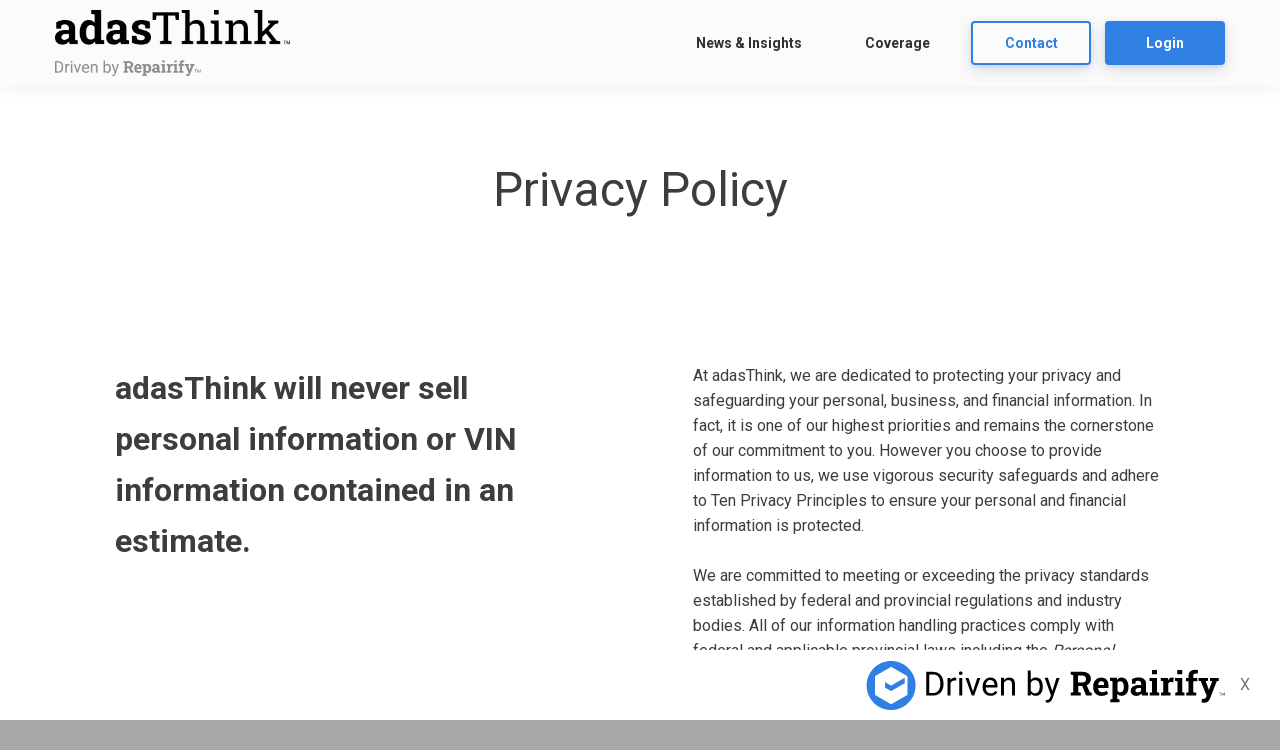

--- FILE ---
content_type: text/html; charset=utf-8
request_url: https://adasthink.com/privacy/
body_size: 11197
content:

<!DOCTYPE html>
<html class="style-blue-3  custom-colors-enabled  custom_fonts comps live_website unicorn-platform-website" lang="en">


<head>
  
  
	<meta charset="utf-8">
	<meta name="viewport" content="width=device-width, initial-scale=1">
	
	
  
    
      <link rel="stylesheet" href="https://static-cdn.unicornplatform.com/2025-12-05.685/css/main.css">
    
  

  
    <script>
      window.isJsDelayed = false;
    </script>
    
      <script src="https://static-cdn.unicornplatform.com/2025-12-05.685/js/main.js" defer></script>
    
  
	
  
    
      <link href="https://fonts.googleapis.com/css?family=Roboto:700|Roboto:400,700&display=swap" rel="stylesheet"/><style>
			.custom_fonts .custom-google-fonts-enabled * {
				font-family: 'Roboto', Helvetica, sans-serif;
			}
			.custom_fonts .custom-google-fonts-enabled h1,
			.custom_fonts .custom-google-fonts-enabled h2,
			.custom_fonts .custom-google-fonts-enabled h3,
			.custom_fonts .custom-google-fonts-enabled h4,
			.custom_fonts .custom-google-fonts-enabled h5,
			.custom_fonts .custom-google-fonts-enabled h6{
				font-family: 'Roboto', Helvetica, serif;
			}
		</style>

    
  

	
		<link rel="icon" type="image/png" href="https://unicorn-images.b-cdn.net/bcbca478-75a6-4050-93c1-19a296e771c8?optimizer=gif" sizes="16x16" />
	
	<meta property="og:type" content="website">

    
        <title>Our Privacy Policy | adasthink</title>
        <meta property="og:title" content="Our Privacy Policy | adasthink" />
        <meta name="twitter:title" content="Our Privacy Policy | adasthink" />
    

    
        <meta name="description" content="adasThink will never sell personal information or VIN information contained in an estimate.">
        <meta property="og:description" content="adasThink will never sell personal information or VIN information contained in an estimate."/>
        <meta name="twitter:description" content="adasThink will never sell personal information or VIN information contained in an estimate." />
    

	

  
  <link href="https://adasthink.com/privacy/" rel="canonical"><meta name="twitter:url" content="https://adasthink.com/privacy/"><meta property="og:url" content="https://adasthink.com/privacy/">
	
	

  
  
    <script>
      window.unicornEnv = "production"
    </script>
  
  
	
	<!-- Global site tag (gtag.js) - Google Analytics -->
<script async src="https://www.googletagmanager.com/gtag/js?id=UA-180598311-1"></script>
<script>
  window.dataLayer = window.dataLayer || [];
  function gtag(){dataLayer.push(arguments);}
  gtag('js', new Date());

  gtag('config', 'UA-180598311-1');
</script>
<!-- Facebook Pixel Code -->
<script>
!function(f,b,e,v,n,t,s)
{if(f.fbq)return;n=f.fbq=function(){n.callMethod?
n.callMethod.apply(n,arguments):n.queue.push(arguments)};
if(!f._fbq)f._fbq=n;n.push=n;n.loaded=!0;n.version='2.0';
n.queue=[];t=b.createElement(e);t.async=!0;
t.src=v;s=b.getElementsByTagName(e)[0];
s.parentNode.insertBefore(t,s)}(window, document,'script',
'https://connect.facebook.net/en_US/fbevents.js');
fbq('init', '200466461703096');
fbq('track', 'PageView');
</script>
<noscript><img height="1" width="1" style="display:none"
src="https://www.facebook.com/tr?id=200466461703096&ev=PageView&noscript=1"
/></noscript>
<!-- End Facebook Pixel Code -->
<!-- Hotjar Tracking Code for www.adasthink.com -->
<script>
    (function(h,o,t,j,a,r){
        h.hj=h.hj||function(){(h.hj.q=h.hj.q||[]).push(arguments)};
        h._hjSettings={hjid:2216554,hjsv:6};
        a=o.getElementsByTagName('head')[0];
        r=o.createElement('script');r.async=1;
        r.src=t+h._hjSettings.hjid+j+h._hjSettings.hjsv;
        a.appendChild(r);
    })(window,document,'https://static.hotjar.com/c/hotjar-','.js?sv=');
</script>
<html>
	<head>
		<style>
			#repairify-banner{
				z-index: 999;
				display: flex;
				position: fixed;
				bottom: 0%;
				width:100%;	
				align-items: center;
				flex-direction: row-reverse;
				background-color: #FFFFFF;
				height: 70px;
			}
			#banner-close-button{
				margin: 0 20px 0 -15px;
				height: 30px;
				width: 30px;
				border-radius: 15px;
				border: none;
				cursor: pointer;
				color: #757574;
				background-color: #FFFFFF;
			}
			#banner-close-button:hover{
				background-color: #bdbdbd;
			}
			#repairify-link{
				display: flex;
				text-align: right;		
				height: 70%;
				max-width: 359px;
				width: 100%;
				margin: 0 20px; 
			}
			#repairify-logo{
				max-height: 49px;
				width: 100%;
				height: auto;
			}
		</style>
	</head>
	<body style="background-color: #A9A9A9;margin:0">
		<div id="repairify-banner">
			<button id="banner-close-button" onclick="closeBanner()">X
				<script>
					function closeBanner(){
						document.getElementById("repairify-banner").remove();
					}
				</script>
			</button>
			<a href="https://repairify.com/" id="repairify-link">
				<img src="https://cdn.shopify.com/s/files/1/0540/5006/2527/files/Driven_by_Repairify_Logo_Colour_Updated.svg?v=1632856932" alt="Driven by Repairify" id="repairify-logo">
			</a>
		</div>
	</body>
</html>
  <!-- Hotjar Tracking Code for www.adasthink.com -->
<script>
    (function(h,o,t,j,a,r){
        h.hj=h.hj||function(){(h.hj.q=h.hj.q||[]).push(arguments)};
        h._hjSettings={hjid:2216554,hjsv:6};
        a=o.getElementsByTagName('head')[0];
        r=o.createElement('script');r.async=1;
        r.src=t+h._hjSettings.hjid+j+h._hjSettings.hjsv;
        a.appendChild(r);
    })(window,document,'https://static.hotjar.com/c/hotjar-','.js?sv=');
</script>

  

  
  
</head>

<body class="custom-google-fonts-enabled comps  " id="9150-25970">

    
	
	







	<nav 
  id="uni-navigation-bar" 
  class="js-nav nav-02  nav-02--sticky  nav-02--sticky--white  "
  
  >
		<div class="container container--large">
			<div class="nav-02__box">
				<div class="nav-02__logo"><a aria-label="Home" class="nav-02__link" href="/" target="_self">
					
            
						<img 
            
              class="nav-02__logo_img" 
              height="66"
              alt="Adasthink logo grayscale positive rgb with descriptor"
              
              
                src="https://unicorn-images.b-cdn.net/5cfc6d57-8e61-4827-ac98-c0d5c98dc7ae?optimizer=gif"
                
                
              
            />
					
					
				</a></div>
				<div class="nav-02__links js-menu">
					<div class="nav-02__list_wrapper  ">
						<ul class="nav-02__list nav-02__list--desktop">
                        
                        
                            


    
        
            
                <li class="nav-02__item">
                    
                        <a
                            class="button   button--black-outline  button--empty "
                                href="/insights" target="_self"><span class="button__text">News & Insights</span>
                            </a>
                    
                </li>
            
        
    
        
            
                <li class="nav-02__item">
                    
                        <a
                            class="button   button--black-outline  button--empty "
                                href="/coverage" target="_self"><span class="button__text">Coverage</span>
                            </a>
                    
                </li>
            
        
    


                        
							<li class="nav-02__item">
								
	
<div class="buttons-set"><ul class="buttons-set__list"><li class="buttons-set__item"><a
				 data-stripe-product-id="" data-stripe-mode="payment" data-successful-payment-url="" data-cancel-payment-url=""

				 class="button button--accent-bg " href="https://adasthink.astech.com" target="_self"    ><span class="button__text">Login</span></a></li><li class="buttons-set__item"><a
				 data-stripe-product-id="" data-stripe-mode="payment" data-successful-payment-url="" data-cancel-payment-url=""

				 class="button button--accent-outline " href="/contact" target="_self"    ><span class="button__text">Contact</span></a></li></ul></div>

							</li>
						</ul>
						<ul class="nav-02__list nav-02__list--mobile">
                            
                            
                                


    
        
            
                <li class="nav-02__item">
                    
                        <a
                            class="button   button--black-outline  button--empty "
                                href="/insights" target="_self"><span class="button__text">News & Insights</span>
                            </a>
                    
                </li>
            
        
    
        
            
                <li class="nav-02__item">
                    
                        <a
                            class="button   button--black-outline  button--empty "
                                href="/coverage" target="_self"><span class="button__text">Coverage</span>
                            </a>
                    
                </li>
            
        
    


                            
							<li class="nav-02__item">
								
	
<div class="buttons-set"><ul class="buttons-set__list"><li class="buttons-set__item"><a
				 data-stripe-product-id="" data-stripe-mode="payment" data-successful-payment-url="" data-cancel-payment-url=""

				 class="button button--accent-bg " href="https://adasthink.astech.com" target="_self"    ><span class="button__text">Login</span></a></li><li class="buttons-set__item"><a
				 data-stripe-product-id="" data-stripe-mode="payment" data-successful-payment-url="" data-cancel-payment-url=""

				 class="button button--accent-outline " href="/contact" target="_self"    ><span class="button__text">Contact</span></a></li></ul></div>

							</li>
						</ul>
					</div>
          
            
              <div class="nav-02__burger">
	<button class="burger burger--black js-open-menu" type="button" title="Open menu">
		<div class="burger__box">
			<div class="burger__inner"></div>
		</div>
	</button>
</div>

            
          
				</div>
			</div>
		</div>
	</nav>
  
  




  
  
  
  
  
  
  
  
	<div 
    class="page-component__bg_image_box    bg-white-color   text-04-parent  is-first-component"
    id="text-04-681261"
    
    
  >
		
		<div 
      class="page-component__bg_overlay_box " 
      style=""
    >
			
		</div>
    
		<div class="page-component__wrapper" style="z-index: 11;padding-top:70px;padding-bottom:70px;">
      
        
	
	<section>
		<div class="text--04">
			<div class="container container--mid">
				
					<div class="content_box ">
						<div class="content-text def-48 title-text text--04__big_text " ><p>Privacy Policy</p>
</div>
					</div>
				
				<div class="bottom_cta">
					
	


				</div>
			</div>
		</div>
	</section>


      
		</div>
	</div>
  
  

  
  
  
  
  
  
  
  
	<div 
    class="page-component__bg_image_box    bg-white-color   text-03-parent  is-not-first-component"
    id="text-03-576541"
    
    
  >
		
		<div 
      class="page-component__bg_overlay_box " 
      style=""
    >
			
		</div>
    
		<div class="page-component__wrapper" style="z-index: 10;padding-top:70px;padding-bottom:70px;">
      
        
	
	

	<section>
		<div class="text--03">
			<div class="container">
				<div class="text--03__wrapper">
					<div class="text--03__left">
						
							<div class="title-text text--03__big_text content_box "><p><strong>adasThink will never sell personal information or VIN information contained in an estimate.</strong>&nbsp;</p>
</div>
						
					</div>
					<div class="text--03__right">
						
							<div class="content_box ">
								<div class="content-text "><p><span style="color: rgba(0,0,0,0.67);background-color: rgb(255,255,255);font-family: Roboto, sans-serif;">At adasThink, we are dedicated to protecting your privacy and safeguarding your personal, business, and financial information. In fact, it is one of our highest priorities and remains the cornerstone of our commitment to you. However you choose to provide information to us, we use vigorous security safeguards and adhere to Ten Privacy Principles to ensure your personal and financial information is protected.</span><br><br><span style="color: rgba(0,0,0,0.67);background-color: rgb(255,255,255);font-family: Roboto, sans-serif;">We are committed to meeting or exceeding the privacy standards established by federal and provincial regulations and industry bodies. All of our information handling practices comply with federal and applicable provincial laws including the</span> <span style="color: rgba(0,0,0,0.67);background-color: rgb(255,255,255);font-family: Roboto, sans-serif;"><em>Personal Information Protection and Electronic Documents Act</em></span> <span style="color: rgba(0,0,0,0.67);background-color: rgb(255,255,255);font-family: Roboto, sans-serif;">(“<strong>PIPEDA</strong>”).</span><br><br><span style="color: rgba(0,0,0,0.67);background-color: rgb(255,255,255);font-family: Roboto, sans-serif;"><strong>Our Ten Privacy Principles</strong></span><br><br><span style="color: rgba(0,0,0,0.67);background-color: rgb(255,255,255);font-family: Roboto, sans-serif;">adasThink is committed to maintaining the accuracy, confidentiality, and security of your personal and financial information. As part of this commitment, we have established Ten Privacy Principles to govern our actions as they relate to the use of client information. We invite you to review our principles, which have been built upon the values set by the Canadian Standards Association’s Model Code for the Protection of Personal Information and PIPEDA.</span><br><br><span style="color: rgba(0,0,0,0.67);background-color: rgb(255,255,255);font-family: Roboto, sans-serif;"><strong>Principle 1: Accountability:</strong></span> <span style="color: rgba(0,0,0,0.67);background-color: rgb(255,255,255);font-family: Roboto, sans-serif;">We are responsible for maintaining ad protecting client information under our control. In fulfilling this mandate, we designate an individual or individuals who is/are accountable for our compliance with this Privacy Policy.</span><br><br><span style="color: rgba(0,0,0,0.67);background-color: rgb(255,255,255);font-family: Roboto, sans-serif;"><strong>Principle 2: Identifying Purposes:</strong></span> <span style="color: rgba(0,0,0,0.67);background-color: rgb(255,255,255);font-family: Roboto, sans-serif;">The purposes for which client information is collected shall be identified before or at the time the information is collected.</span><br><br><span style="color: rgba(0,0,0,0.67);background-color: rgb(255,255,255);font-family: Roboto, sans-serif;"><strong>Principle 3: Consent:</strong></span> <span style="color: rgba(0,0,0,0.67);background-color: rgb(255,255,255);font-family: Roboto, sans-serif;">The knowledge and consent of the client is required for the collection, use or disclosure of client information except where required or permitted by law.</span><br><br><span style="color: rgba(0,0,0,0.67);background-color: rgb(255,255,255);font-family: Roboto, sans-serif;"><strong>Principle 4: Limiting Collection:</strong></span> <span style="color: rgba(0,0,0,0.67);background-color: rgb(255,255,255);font-family: Roboto, sans-serif;">The client information collected must be limited to those details necessary for the purposes identified by adasThink. Information must be collected by fair and lawful means.</span><br><br><span style="color: rgba(0,0,0,0.67);background-color: rgb(255,255,255);font-family: Roboto, sans-serif;"><strong>Principle 5: Limiting Use, Disclosure and Retention:</strong></span> <span style="color: rgba(0,0,0,0.67);background-color: rgb(255,255,255);font-family: Roboto, sans-serif;">Client information may only be used or disclosed for the purpose for which it was collected unless the client has otherwise consented, or when it is required or permitted by law. Client information may only be retained for the period of time required to fulfill the purpose for which it was collected.</span><br><br><span style="color: rgba(0,0,0,0.67);background-color: rgb(255,255,255);font-family: Roboto, sans-serif;"><strong>Principle 6: Accuracy:</strong></span> <span style="color: rgba(0,0,0,0.67);background-color: rgb(255,255,255);font-family: Roboto, sans-serif;">Client information must be maintained in as accurate, complete and up-to-date form as is necessary to fulfill the purposes for which it is to be used.</span><br><br><span style="color: rgba(0,0,0,0.67);background-color: rgb(255,255,255);font-family: Roboto, sans-serif;"><strong>Principle 7:</strong></span> <span style="color: rgba(0,0,0,0.67);background-color: rgb(255,255,255);font-family: Roboto, sans-serif;">Safeguarding Client Information: Client information must be protected by security safeguards that are appropriate to the sensitivity level of the information.</span><br><br><span style="color: rgba(0,0,0,0.67);background-color: rgb(255,255,255);font-family: Roboto, sans-serif;"><strong>Principle 8: Openness:</strong></span> <span style="color: rgba(0,0,0,0.67);background-color: rgb(255,255,255);font-family: Roboto, sans-serif;">We are required to make specific personal information available to clients concerning the policies and practices that apply to the management of their information.</span><br><br><span style="color: rgba(0,0,0,0.67);background-color: rgb(255,255,255);font-family: Roboto, sans-serif;"><strong>Principle 9: Client Access:</strong></span> <span style="color: rgba(0,0,0,0.67);background-color: rgb(255,255,255);font-family: Roboto, sans-serif;">Upon request, clients shall be informed of the existence, use and disclosure of their information, and be given access to it. Clients may verify the accuracy and completeness of their information, and have it amended, if appropriate.</span><br> <br><span style="color: rgba(0,0,0,0.67);background-color: rgb(255,255,255);font-family: Roboto, sans-serif;"><strong>Principle 10: Handling Complaints and Access:</strong></span> <span style="color: rgba(0,0,0,0.67);background-color: rgb(255,255,255);font-family: Roboto, sans-serif;">Clients may direct any questions or inquiries with respect to the privacy principles outlined above or about our privacy practices by contacting the designated person accountable.</span><br><br><span style="color: rgba(0,0,0,0.67);background-color: rgb(255,255,255);font-family: Roboto, sans-serif;"><strong>Types of Information We Collect</strong></span><br><br><span style="color: rgba(0,0,0,0.67);background-color: rgb(255,255,255);font-family: Roboto, sans-serif;"><em>Account Information</em></span><br><br><span style="color: rgba(0,0,0,0.67);background-color: rgb(255,255,255);font-family: Roboto, sans-serif;">We gather your personal information to provide you with services you have requested. Most of the information we collect comes to us directly from you, and only with your express consent. All the information you provide to us is securely maintained and is kept strictly confidential.</span><br><span style="color: rgba(0,0,0,0.67);background-color: rgb(255,255,255);font-family: Roboto, sans-serif;">Having up-to-date and accurate information helps us provide you with the best possible service and to offer the right products and services we believe will be of the most benefit to you.</span><br><br><span style="color: rgba(0,0,0,0.67);background-color: rgb(255,255,255);font-family: Roboto, sans-serif;">In order to use our services, clients are required to create an account on our website. During the account registration, client may be asked to provide the following information:</span><br><br><span style="color: rgba(0,0,0,0.67);background-color: rgb(255,255,255);font-family: Roboto, sans-serif;">• Business Name</span><br><span style="color: rgba(0,0,0,0.67);background-color: rgb(255,255,255);font-family: Roboto, sans-serif;">• Business Address</span><br><span style="color: rgba(0,0,0,0.67);background-color: rgb(255,255,255);font-family: Roboto, sans-serif;">• Business Telephone Number</span><br><span style="color: rgba(0,0,0,0.67);background-color: rgb(255,255,255);font-family: Roboto, sans-serif;">• Business E-mail Address</span><br><span style="color: rgba(0,0,0,0.67);background-color: rgb(255,255,255);font-family: Roboto, sans-serif;">• Name(s) of Owner(s), Officer(s), Director(s), and Employee(s)</span><br><span style="color: rgba(0,0,0,0.67);background-color: rgb(255,255,255);font-family: Roboto, sans-serif;">• Industry Type</span><br><br><span style="color: rgba(0,0,0,0.67);background-color: rgb(255,255,255);font-family: Roboto, sans-serif;">The choice to provide us with personal and financial information is always yours. However, your decision to withhold particular details may limit our ability to offer you services we are able to provide.</span><br><br><span style="color: rgba(0,0,0,0.67);background-color: rgb(255,255,255);font-family: Roboto, sans-serif;">If we are unable to accommodate your request based on the information that has been provided, we may ask for additional details in order to identify other ways to be of assistance. In some instances, we may also maintain a file containing contact history that is used for client inquiry purposes.</span><br><br><span style="color: rgba(0,0,0,0.67);background-color: rgb(255,255,255);font-family: Roboto, sans-serif;"><em>Anonymous Information</em></span><br><br><span style="color: rgba(0,0,0,0.67);background-color: rgb(255,255,255);font-family: Roboto, sans-serif;">We will routinely collect anonymous information. Anonymous information cannot be associated with or traced back to a specific individual or business entity. This could include, for example, pages you visited, the type of web browser you are using, the level of encryption your browser supports and your Internal Protocol address. The anonymous information collected may be used for research and analytical purposes.</span><br><span style="color: rgba(0,0,0,0.67);background-color: rgb(255,255,255);font-family: Roboto, sans-serif;">To improve our services we offer to you, we may also gather information for analytical purposes by conducting anonymous client surveys.</span><br> <br><span style="color: rgba(0,0,0,0.67);background-color: rgb(255,255,255);font-family: Roboto, sans-serif;"><em>Information Required for Common Activities</em></span><br><br><span style="color: rgba(0,0,0,0.67);background-color: rgb(255,255,255);font-family: Roboto, sans-serif;">Depending on how you choose to interact with our website, you may be required to provide information.</span><br><br><span style="color: rgba(0,0,0,0.67);background-color: rgb(255,255,255);font-family: Roboto, sans-serif;"><em>Using our Services</em></span><br><br><span style="color: rgba(0,0,0,0.67);background-color: rgb(255,255,255);font-family: Roboto, sans-serif;">If you choose to use our services, you will be asked to create an account in which you will provide information such as your business name, business address, business telephone number, business e-mail address, name of owner(s)/employee(s), and industry type.</span><br><br><span style="color: rgba(0,0,0,0.67);background-color: rgb(255,255,255);font-family: Roboto, sans-serif;"><em>Browsing our Web Site</em></span><br><br><span style="color: rgba(0,0,0,0.67);background-color: rgb(255,255,255);font-family: Roboto, sans-serif;">You may browse our web site anonymously and privately, even if you do not wish to interact with our site or use our services. No personal or financial information will be collected from you without your knowledge and consent.</span><br><br><span style="color: rgba(0,0,0,0.67);background-color: rgb(255,255,255);font-family: Roboto, sans-serif;"><strong>How Your Information is Used</strong></span><br><br><span style="color: rgba(0,0,0,0.67);background-color: rgb(255,255,255);font-family: Roboto, sans-serif;">At adasThink, we use three primary types of information:</span><br><br><span style="color: rgba(0,0,0,0.67);background-color: rgb(255,255,255);font-family: Roboto, sans-serif;">• We use personal information to communicate with you and ultimately to provide you with the services you have requested;</span><br><span style="color: rgba(0,0,0,0.67);background-color: rgb(255,255,255);font-family: Roboto, sans-serif;">• We use transactional information to keep track of and report back to you on your dealings with us; and</span><br><span style="color: rgba(0,0,0,0.67);background-color: rgb(255,255,255);font-family: Roboto, sans-serif;">• We use anonymous information to improve our services to you.</span><br><br><span style="color: rgba(0,0,0,0.67);background-color: rgb(255,255,255);font-family: Roboto, sans-serif;"><em>Personal Information</em></span><br><br><span style="color: rgba(0,0,0,0.67);background-color: rgb(255,255,255);font-family: Roboto, sans-serif;">We will use the personal information you have provided us to communicate with you and to safeguard your interest. We will authenticate your identity, send you important notices, and respond to any enquiries you may have. With your express consent, we may also send you information about other products and services in which we believe you may be interested.</span><br><br><span style="color: rgba(0,0,0,0.67);background-color: rgb(255,255,255);font-family: Roboto, sans-serif;">We only use personal information for the purpose that we have disclosed to you, with the following exceptions as permitted under PIPEDA:</span><br><br><span style="color: rgba(0,0,0,0.67);background-color: rgb(255,255,255);font-family: Roboto, sans-serif;">• The organization has reasonable grounds to believe the information could be useful when investigating a contravention of a federal, provincial or foreign law and the information is used for that investigation;</span><br><span style="color: rgba(0,0,0,0.67);background-color: rgb(255,255,255);font-family: Roboto, sans-serif;">• An emergency exists that threatens an individual’s life, health or security;</span><br><span style="color: rgba(0,0,0,0.67);background-color: rgb(255,255,255);font-family: Roboto, sans-serif;">• The information is for statistical study or research;</span><br><span style="color: rgba(0,0,0,0.67);background-color: rgb(255,255,255);font-family: Roboto, sans-serif;">• The information is publicly available;</span><br><span style="color: rgba(0,0,0,0.67);background-color: rgb(255,255,255);font-family: Roboto, sans-serif;">• The use is clearly in the individual’s interest, and express consent is not available in a timely way;</span><br><span style="color: rgba(0,0,0,0.67);background-color: rgb(255,255,255);font-family: Roboto, sans-serif;">• Knowledge and express consent would compromise the availability or accuracy of the information, and</span><br><span style="color: rgba(0,0,0,0.67);background-color: rgb(255,255,255);font-family: Roboto, sans-serif;">• Collection is required to investigate a breach of an agreement.</span><br><br><span style="color: rgba(0,0,0,0.67);background-color: rgb(255,255,255);font-family: Roboto, sans-serif;"><em>Transactional Information</em></span><br><br><span style="color: rgba(0,0,0,0.67);background-color: rgb(255,255,255);font-family: Roboto, sans-serif;">The majority of information we retain about you is in the form of transactional records that reflect your business dealings with us. We are required by law to update and maintain this information on an ongoing basis.</span><br><br><span style="color: rgba(0,0,0,0.67);background-color: rgb(255,255,255);font-family: Roboto, sans-serif;"><em>Anonymous Information</em></span><br><br><span style="color: rgba(0,0,0,0.67);background-color: rgb(255,255,255);font-family: Roboto, sans-serif;">The anonymous information we gather is used primarily for technical, research and analytical purposes. We may use anonymous information collected from surveys to better understand your interests and needs and ultimately, provide better service to you.</span><br><br><span style="color: rgba(0,0,0,0.67);background-color: rgb(255,255,255);font-family: Roboto, sans-serif;"><strong>When Information May be Disclosed to Outside Parties</strong></span><br><br><span style="color: rgba(0,0,0,0.67);background-color: rgb(255,255,255);font-family: Roboto, sans-serif;">We are obliged to keep your personal information confidential except under the following circumstances:</span><br><br><span style="color: rgba(0,0,0,0.67);background-color: rgb(255,255,255);font-family: Roboto, sans-serif;">• When Authorized by You</span><br><span style="color: rgba(0,0,0,0.67);background-color: rgb(255,255,255);font-family: Roboto, sans-serif;">• When Required by Law</span><br><span style="color: rgba(0,0,0,0.67);background-color: rgb(255,255,255);font-family: Roboto, sans-serif;">• When Permitted by Law</span><br><span style="color: rgba(0,0,0,0.67);background-color: rgb(255,255,255);font-family: Roboto, sans-serif;">• When Authorized by You</span><br><br><span style="color: rgba(0,0,0,0.67);background-color: rgb(255,255,255);font-family: Roboto, sans-serif;"><em>Terms of Service</em></span><br><br><span style="color: rgba(0,0,0,0.67);background-color: rgb(255,255,255);font-family: Roboto, sans-serif;">As a client, the Terms of Service outlines the terms and conditions associated with use of our services. In general, it establishes the rights and obligations of both parties as they relate to the provision of that product or service.</span><br><br><span style="color: rgba(0,0,0,0.67);background-color: rgb(255,255,255);font-family: Roboto, sans-serif;">With respect to the matter of privacy, the Terms of Service authorize us to use personal or business information to provide the services you have requested, to share with our businesses, affiliates and subsidiaries, and to offer additional products and services that might benefit you.</span><br><br><span style="color: rgba(0,0,0,0.67);background-color: rgb(255,255,255);font-family: Roboto, sans-serif;">We will never sell your information to vehicle history reporting companies, and will only share data with third parties in aggregated, anonymized form, or in accordance with other sections of the Privacy Policy or Terms of Service.</span><br><br><span style="color: rgba(0,0,0,0.67);background-color: rgb(255,255,255);font-family: Roboto, sans-serif;"><em>When Required by Law</em></span><br><br><span style="color: rgba(0,0,0,0.67);background-color: rgb(255,255,255);font-family: Roboto, sans-serif;">We will respond, as required by law, to any valid requests from Canadian authorities. In some instances, such as a legal proceeding or court order, we may also be required to disclosed information to authorities. Only the information specifically requested is disclosed and we exercise due diligence to ensure this information is requested on legitimate grounds.</span><br><br><span style="color: rgba(0,0,0,0.67);background-color: rgb(255,255,255);font-family: Roboto, sans-serif;"><em>When Permitted by Law</em></span><br><br><span style="color: rgba(0,0,0,0.67);background-color: rgb(255,255,255);font-family: Roboto, sans-serif;">There are some situations where we are legally permitted to disclose your personal information, such as to our lawyers representing us in a legal matter, and in using reasonable and legal methods to collect a delinquent account.</span><br> <br><span style="color: rgba(0,0,0,0.67);background-color: rgb(255,255,255);font-family: Roboto, sans-serif;"><em>With Whom We May Share Your Information</em></span><br><br><span style="color: rgba(0,0,0,0.67);background-color: rgb(255,255,255);font-family: Roboto, sans-serif;">We are governed by strict standards and policies to ensure your information is secure. Client information is strictly confidential. With your consent, we will share information with our businesses, affiliates, subsidiaries, and our employees to provide services to you. As well, we may from time to time contract outside service suppliers for certain tasks, in which we will share your information for market research, information technology, or data processing. Unless you authorize us to release it, or release is required by law, we never sell, lease or trade information about you to other parties.</span><br><br><span style="color: rgba(0,0,0,0.67);background-color: rgb(255,255,255);font-family: Roboto, sans-serif;"><em>adasThink’s Businesses, Affiliates, Subsidiaries, and Employees</em></span><br><br><span style="color: rgba(0,0,0,0.67);background-color: rgb(255,255,255);font-family: Roboto, sans-serif;">Access to private, sensitive and confidential information is restricted to authorized personnel who have a legitimate busines purpose and reason for accessing it. For example, when you call us, or e-mail us, our designated employees will access your information to verify that you are the account holder and assist you in your requests.</span><br><br><span style="color: rgba(0,0,0,0.67);background-color: rgb(255,255,255);font-family: Roboto, sans-serif;">As a condition of their employment, all of our employees are required to abide by the privacy standards we have established. Employees are well informed about the importance of privacy and they are required to sign a confidentiality agreement that prohibits the disclosure of any client information to unauthorized individuals or parties.</span><br><br><span style="color: rgba(0,0,0,0.67);background-color: rgb(255,255,255);font-family: Roboto, sans-serif;"><em>Outside Service Suppliers</em></span><br><br><span style="color: rgba(0,0,0,0.67);background-color: rgb(255,255,255);font-family: Roboto, sans-serif;">We will sometimes contract outside organizations to perform specialized services such as market research, information technology, or data processing. When we contract suppliers, they are only given the necessary information and prohibited from storing, analyzing or using that information for purposes other than to carry out the service for which they have been hired. They are also under a strict contractual obligation to protect the privacy of your information.</span><br><br><span style="color: rgba(0,0,0,0.67);background-color: rgb(255,255,255);font-family: Roboto, sans-serif;"><strong>Retention of Personal Information</strong></span><br><br><span style="color: rgba(0,0,0,0.67);background-color: rgb(255,255,255);font-family: Roboto, sans-serif;">If we use client personal information to make a decision that directly affects the client, we will retain that personal information for at least one year so that the client, customer, member has a reasonable opportunity to request access to it.</span><br><span style="color: rgba(0,0,0,0.67);background-color: rgb(255,255,255);font-family: Roboto, sans-serif;">We will retain client personal information only as long as necessary to fulfill the identified purposes or a legal or business purpose.</span><br><br><span style="color: rgba(0,0,0,0.67);background-color: rgb(255,255,255);font-family: Roboto, sans-serif;"><strong>Accuracy</strong></span><br><br><span style="color: rgba(0,0,0,0.67);background-color: rgb(255,255,255);font-family: Roboto, sans-serif;">We will make every reasonable effort to ensure that client personal information is accurate and complete where it may be used to make a decision about the client or disclosed to another organization.</span><br><br><span style="color: rgba(0,0,0,0.67);background-color: rgb(255,255,255);font-family: Roboto, sans-serif;">Clients may request correction to their personal information for accuracy and completeness. A request to correct personal information must be made in writing and provide sufficient detail to identify the personal information and the correction being sought.</span><br> <br><span style="color: rgba(0,0,0,0.67);background-color: rgb(255,255,255);font-family: Roboto, sans-serif;">If the personal information is demonstrated to be inaccurate or incomplete, we will correct the information as required and send the corrected information to any organization to which we disclosed the personal information in the previous year. If the correction is not made, we will note the clients’ correction request in the file.</span><br><br><span style="color: rgba(0,0,0,0.67);background-color: rgb(255,255,255);font-family: Roboto, sans-serif;"><strong>Safeguards</strong></span><br><br><span style="color: rgba(0,0,0,0.67);background-color: rgb(255,255,255);font-family: Roboto, sans-serif;"><em>Use of Safeguards</em></span><br><br><span style="color: rgba(0,0,0,0.67);background-color: rgb(255,255,255);font-family: Roboto, sans-serif;">We are committed to ensuring the security of client personal information in order to protect it from unauthorized access, collection, use, disclosure, copying, modification or disposal or similar risks. We have implemented these security measures so that client personal information is appropriately protected:</span><br><br><span style="color: rgba(0,0,0,0.67);background-color: rgb(255,255,255);font-family: Roboto, sans-serif;">• Physically securing offices where personal information is held;</span><br><span style="color: rgba(0,0,0,0.67);background-color: rgb(255,255,255);font-family: Roboto, sans-serif;">• The use of user IDs, passwords, encryption, or firewalls;</span><br><span style="color: rgba(0,0,0,0.67);background-color: rgb(255,255,255);font-family: Roboto, sans-serif;">• Contractually requiring any service providers to sign confidentiality agreements and provide comparable security measures; and</span><br><span style="color: rgba(0,0,0,0.67);background-color: rgb(255,255,255);font-family: Roboto, sans-serif;">• Employees are required to sign a confidentiality agreement binding them to maintaining the confidentiality of all personal information to which they have access.</span><br><br><span style="color: rgba(0,0,0,0.67);background-color: rgb(255,255,255);font-family: Roboto, sans-serif;">We will use appropriate security measures when destroying client’s personal information such as shredding documents and deleting electronically stored information. We will continually review and update our security policies and controls as technology changes regarding ongoing personal information security.</span><br><br><span style="color: rgba(0,0,0,0.67);background-color: rgb(255,255,255);font-family: Roboto, sans-serif;"><em>Breaches of Security Safeguards</em></span><br><br><span style="color: rgba(0,0,0,0.67);background-color: rgb(255,255,255);font-family: Roboto, sans-serif;">If there is a breach of our security safeguards that leads to a loss of your personal information, and it is reasonable in the circumstances for us to believe that the breach creates a real risk of significant harm to you, we will promptly inform both you and the Office of the Privacy Commissioner (“OPC”). In determining the real risk of significant harm, we will consider:</span><br><br><span style="color: rgba(0,0,0,0.67);background-color: rgb(255,255,255);font-family: Roboto, sans-serif;">• The sensitivity of the personal information involved in the breach;</span><br><span style="color: rgba(0,0,0,0.67);background-color: rgb(255,255,255);font-family: Roboto, sans-serif;">• The probability that the personal information has been, is being or will be misused; and</span><br><span style="color: rgba(0,0,0,0.67);background-color: rgb(255,255,255);font-family: Roboto, sans-serif;">• Any other prescribed factor.</span><br><br><span style="color: rgba(0,0,0,0.67);background-color: rgb(255,255,255);font-family: Roboto, sans-serif;"><em>Record Keeping of Breaches</em></span><br><br><span style="color: rgba(0,0,0,0.67);background-color: rgb(255,255,255);font-family: Roboto, sans-serif;">We will keep and maintain a record of every breach involving personal information under our control, even if there is no obligation to report or give notice of the breach (i.e. the breach does not create a “real risk of significant harm” to an individual). We will keep those records for 24 months following the date of the breach.</span><br><br><br><br><span style="color: rgba(0,0,0,0.67);background-color: rgb(255,255,255);font-family: Roboto, sans-serif;"><strong>Accessing and Amending Your Information</strong></span><br><br><span style="color: rgba(0,0,0,0.67);background-color: rgb(255,255,255);font-family: Roboto, sans-serif;">We make decisions based on the information we have. Therefore, it is important that your information is accurate and complete. As a client, you have the right to access, verify, and amend the information held by us. You may access and change any of your regular account information whenever you wish by logging into your account and editing the information. Should you identify any incorrect or out-of-date information in your file(s), we will make the proper changes and provide you with a copy of the corrected information.</span><br><br><span style="color: rgba(0,0,0,0.67);background-color: rgb(255,255,255);font-family: Roboto, sans-serif;">If you are having troubles making changes online, please contact us by email at info@astech.com and one of our employees will be happy to assist.</span><br><br><span style="color: rgba(0,0,0,0.67);background-color: rgb(255,255,255);font-family: Roboto, sans-serif;"><strong>Questions, Concerns and Complaints</strong></span><br><br><span style="color: rgba(0,0,0,0.67);background-color: rgb(255,255,255);font-family: Roboto, sans-serif;">If you have any questions about the Privacy Policy on this site, please send an email to info@astech.com</span><br><br><span style="color: rgba(0,0,0,0.67);background-color: rgb(255,255,255);font-family: Roboto, sans-serif;"><strong>Updating this Privacy Policy</strong></span><br><br><span style="color: rgba(0,0,0,0.67);background-color: rgb(255,255,255);font-family: Roboto, sans-serif;">From time to time, we may make changes to this Privacy Policy to reflect changes in its legal or regulatory obligations or in the manner in which we deal with your personal information. We will post any revised version of the Privacy Policy on our website.</span>&nbsp;</p>
</div>
							</div>
						
					</div>
				</div>
				<div class="bottom_cta">
					
	


				</div>
			</div>
		</div>
	</section>


      
		</div>
	</div>
  
  



	









    
	
	
        
        <div class="bg-light_gray-color">
            <footer 
              class="footer-04 "
              id="footer"
              style=""
              
            >
                <div class="footer-04__top">
                    <div class="container">
                        <div class="footer-04__top_wrapper ">
                            
                                
	
  
	<div class="footer-04__col">
		
			<a class="footer-04__logo_link" href="/" target="_self">
        
				

	
		<img loading="lazy"
      alt="Partner logo"
			class="footer-04__logo"
			height="20"

      
        src="https://unicorn-images.b-cdn.net/bb9286fe-5ae9-4830-9a43-fee436fba20a?optimizer=gif"
        
        
      
		/>
	


			</a>
		
		
			<div class="content-text def-14 footer-04__info content_box"><p><span style="color: rgb(98,186,169);background-color: rgb(255,255,255);font-size: 15.1667;font-family: Roboto, sans-serif;">adasThink. All rights reserved. </span></p>
<p><span style="color: rgb(98,186,169);background-color: rgb(255,255,255);font-size: 15.1667;font-family: Roboto, sans-serif;">All other product and company names are trademarks of their respective holders. Use of them does not imply any affiliation with or endorsement by them.</span>&nbsp;</p>
</div>
		
	</div>


                            
                            
                                
                                    <div class="footer-04__col">
                                        <h3 class="def-18_72 title-text--inner footer-04__title">Resources</h3>
                                        <ul class="footer-04__list">
                                            
                                                
                                                    <li class="footer-04__item">
                                                        <a
                                                                href="/coverage"
                                                                target="_blank"
                                                                class="content-text def-14 footer-04__link">
                                                            Coverage
                                                        </a>
                                                    </li>
                                                
                                            
                                                
                                                    <li class="footer-04__item">
                                                        <a
                                                                href="/privacy"
                                                                target="_blank"
                                                                class="content-text def-14 footer-04__link">
                                                            Privacy Policy
                                                        </a>
                                                    </li>
                                                
                                            
                                                
                                                    <li class="footer-04__item">
                                                        <a
                                                                href="/insights"
                                                                target="_blank"
                                                                class="content-text def-14 footer-04__link">
                                                            News & Insights
                                                        </a>
                                                    </li>
                                                
                                            
                                                
                                                    <li class="footer-04__item">
                                                        <a
                                                                href="/careers"
                                                                target="_blank"
                                                                class="content-text def-14 footer-04__link">
                                                            Careers
                                                        </a>
                                                    </li>
                                                
                                            
                                                
                                            
                                        </ul>
                                    </div>
                                
                            
                            
                                <div class="footer-04__col">
                                    
                                    <div class="footer-04__social_box">
                                        
	
	<div class="social-buttons  social-buttons--left ">
		<ul class="social-buttons__list">
		<li class="social-buttons__item"><a
								class="social-buttons__link social-buttons__link--facebook"
								href="https://www.facebook.com/adasThink/" target="_blank"><img
                                loading="lazy"
								class="social-buttons__icon"
                                alt="facebook icon"
								src="https://cdn.unicornplatform.com/static/img/icons/social/color/facebook.svg"/></a></li>
		</ul>
	</div>

                                    </div>
                                </div>
                            
                        </div>
                    </div>
                    
                        
                            
	
	<div class="footer-04__bottom">
		<div class="container">
			<div class="footer-04__bottom_wrapper ">
				
					
	
<div class="buttons-set"><ul class="buttons-set__list"><li class="buttons-set__item"><a
				 data-stripe-product-id="" data-stripe-mode="payment" data-successful-payment-url="" data-cancel-payment-url=""

				 class="button button--black-outline " href="https://adasthink.astech.com" target="_self"    ><span class="button__text">Log in</span></a></li></ul></div>

				
				<ul class="footer-04__bottom_links ">
					
            
              <li class="footer-04__bottom_links_item">
                <a target="_blank" href="mailto:info@astech.com" class="content-text def-12 footer-04__bottom_link footer-04__bottom_item">
                  info@astech.com
                </a>
              </li>
            
					
            
              <li class="footer-04__bottom_links_item">
                <a target="_blank" href="/privacy" class="content-text def-12 footer-04__bottom_link footer-04__bottom_item">
                  Privacy Policy
                </a>
              </li>
            
					
            
              <li class="footer-04__bottom_links_item">
                <a target="_blank" href="/tos" class="content-text def-12 footer-04__bottom_link footer-04__bottom_item">
                  Terms of Service
                </a>
              </li>
            
					
            
					
				</ul>
			</div>
		</div>
	</div>


                        
                    
                    
                </div>
            </footer>
        </div>
	
  
  





<div class="pswp" tabindex="-1" role="dialog" aria-hidden="true">
	<div class="pswp__bg"></div>
	<div class="pswp__scroll-wrap">
		<div class="pswp__container">
			<div class="pswp__item"></div>
			<div class="pswp__item"></div>
			<div class="pswp__item"></div>
		</div>
		<div class="pswp__ui pswp__ui--hidden">
			<div class="pswp__top-bar">
				<div class="pswp__counter"></div>
				<button class="pswp__button pswp__button--close" title="Close (Esc)"></button>
				<button class="pswp__button pswp__button--share" title="Share"></button>
				<button class="pswp__button pswp__button--fs" title="Toggle fullscreen"></button>
				<button class="pswp__button pswp__button--zoom" title="Zoom in/out"></button>
				<div class="pswp__preloader">
					<div class="pswp__preloader__icn">
						<div class="pswp__preloader__cut">
							<div class="pswp__preloader__donut"></div>
						</div>
					</div>
				</div>
			</div>
			<div class="pswp__share-modal pswp__share-modal--hidden pswp__single-tap">
				<div class="pswp__share-tooltip"></div>
			</div>
			<button class="pswp__button pswp__button--arrow--left" title="Previous (arrow left)"></button>
			<button class="pswp__button pswp__button--arrow--right" title="Next (arrow right)"></button>
			<div class="pswp__caption">
				<div class="pswp__caption__center"></div>
			</div>
		</div>
	</div>
</div>

<style>
			.custom-colors-enabled .fill-main{
				fill: #307FE2
			}

			.custom-colors-enabled .button--accent-outline .icon svg *,
			.button--accent-outline .icon svg .custom-colors-enabled *,
			.custom-colors-enabled .button--accent-outline .button__system_icon svg *,
			.button--accent-outline .button__system_icon svg .custom-colors-enabled * {
				fill: #307FE2
			}

			.custom-colors-enabled .stroke-main {
				stroke: #307FE2
			}

			.custom-colors-enabled .comps .button--accent-outline,
			.comps .custom-colors-enabled .button--accent-outline,
			 .custom-colors-enabled .store-button--white:hover{
				border-color: #307FE2
			}
			.custom-colors-enabled .border-main,
			.custom-colors-enabled .text-input:focus,
      .custom-colors-enabled .form__input .chosen-container.chosen-container-active .chosen-choices,
			.custom-colors-enabled .textarea:focus,
			.custom-colors-enabled .select:focus,
			.custom-colors-enabled .pricing-02__card_box--accent,
			.custom-colors-enabled .pricing-03__hover,
			.custom-colors-enabled .pricing-04__card--accent,
			.custom-colors-enabled .pricing-04__hover,
			.custom-colors-enabled .pricing-05__hover,
			.custom-colors-enabled .bg-medium-color .cta_form-04__wrapper,
			.bg-medium-color .custom-colors-enabled .cta_form-04__wrapper,
			.custom-colors-enabled .bg-light-color .cta_form-04__wrapper,
			.bg-light-color .custom-colors-enabled .cta_form-04__wrapper,
			.custom-colors-enabled .bg-medium-color .cta_form-04__bottom,
			.bg-medium-color .custom-colors-enabled .cta_form-04__bottom,
			.custom-colors-enabled .bg-light-color .cta_form-04__bottom,
			.bg-light-color .custom-colors-enabled .cta_form-04__bottom,
			.custom-colors-enabled .bg-medium-color .cta_button-16__wrapper,
			.bg-medium-color .custom-colors-enabled .cta_button-16__wrapper,
			.custom-colors-enabled .bg-light-color .cta_button-16__wrapper,
			.bg-light-color .custom-colors-enabled .cta_button-16__wrapper,
			.custom-colors-enabled .bg-medium-color .links-02__list,
			.bg-medium-color .custom-colors-enabled .links-02__list,
			.custom-colors-enabled .bg-light-color .links-02__list,
			.bg-light-color .custom-colors-enabled .links-02__list,
			.custom-colors-enabled .faq-01__question:hover,
			.custom-colors-enabled .faq-03__question:hover,
			.custom-colors-enabled .features-09__item--new,
			.custom-colors-enabled .bg-medium-color .steps-01__number,
			.bg-medium-color .custom-colors-enabled .steps-01__number,
			.custom-colors-enabled .bg-light-color .steps-01__number,
			.bg-light-color .custom-colors-enabled .steps-01__number {
				border-color: #307FE2
			}



			.custom-colors-enabled .comps .button--accent-outline,
			.comps .custom-colors-enabled .button--accent-outline{
				color: #307FE2
			}
			.custom-colors-enabled .color-main,
			.custom-colors-enabled .link,
			.custom-colors-enabled .feature__link,
			.custom-colors-enabled .testimonials-03__person_link,
			.custom-colors-enabled .footer-01__link,
			.custom-colors-enabled .faq-05__link,
			.custom-colors-enabled .features-16__link,
			.custom-colors-enabled .subheading,
			.custom-colors-enabled .content_box a,
			.content_box .custom-colors-enabled a,
			.custom-colors-enabled .tab__button.state-active-tab,
			.custom-colors-enabled .tab__button--active:focus,
			.custom-colors-enabled .score__value,
			.custom-colors-enabled .form__message_opener_box,
			.custom-colors-enabled .message__bubble_link,
			.custom-colors-enabled .team-05__person_name,
			.custom-colors-enabled .tabs-04__button.state-active-tab,
			.custom-colors-enabled .tabs-04__button--active:focus,
			.custom-colors-enabled .pricing-02__hover,
			.custom-colors-enabled .pricing-03__hover,
			.custom-colors-enabled .pricing-04__hover,
			.custom-colors-enabled .pricing-05__hover,
			.custom-colors-enabled .cta_button-25__subheading,
			.custom-colors-enabled .cta_button-31__heading,
			.custom-colors-enabled .footer-03__pages_link:hover,
			.custom-colors-enabled .code-02__info_prefix,
			.custom-colors-enabled .features-17__item .feature__title_text,
			.features-17__item .custom-colors-enabled .feature__title_text {
				color: #307FE2
			}

			.custom-colors-enabled .color-main-hover:hover,
			.custom-colors-enabled .link:hover,
			.custom-colors-enabled .feature__link:hover,
			.custom-colors-enabled .testimonials-03__person_link:hover,
			.custom-colors-enabled .footer-01__link:hover,
			.custom-colors-enabled .faq-05__link:hover,
			.custom-colors-enabled .features-16__link:hover, .custom-colors-enabled .message__bubble_link:hover {
				color: #2b72ca
			}

			.custom-colors-enabled .comps .button--accent-bg,
			.comps .custom-colors-enabled .button--accent-bg,
			.custom-colors-enabled .store-button:hover,
			.custom-colors-enabled .circle-button--accent-bg,
			.custom-colors-enabled .circle-button--accent-bg .circle-button__hover_bg,
			.circle-button--accent-bg .custom-colors-enabled .circle-button__hover_bg,
			.custom-colors-enabled .circle-button--light-bg:hover,
			.custom-colors-enabled .slick-dots li.slick-active button,
			.slick-dots li.slick-active .custom-colors-enabled button{
				background-color: #307FE2
			}
			.custom-colors-enabled .bg-main,
			.custom-colors-enabled .radio__check:before,
			.custom-colors-enabled .checkbox__check:before,
			.custom-colors-enabled .social-buttons__link--circle,
			.custom-colors-enabled .roadmap-01__column,
			.custom-colors-enabled .cta_button-25__item::before,
			.custom-colors-enabled .testimonials-05__blue_box::before,
			.custom-colors-enabled .footer-03__pages_item:after,
			.custom-colors-enabled .features-02__number:before,
			.custom-colors-enabled .features-09__item--new .tag,
			.features-09__item--new .custom-colors-enabled .tag,
			.custom-colors-enabled .features-15__item::before,
			.custom-colors-enabled .bg-medium-color .steps-01__list:before,
			.bg-medium-color .custom-colors-enabled .steps-01__list:before,
			.custom-colors-enabled .bg-light-color .steps-01__list:before,
			.bg-light-color .custom-colors-enabled .steps-01__list:before,
            .comps.custom-colors-enabled .bg-accent-color .footer-02,
            .comps.custom-colors-enabled .bg-accent-color .footer-04{
				background-color: #307FE2
			}

			.custom-colors-enabled .bg-main-hover:hover,
			.custom-colors-enabled .comps .button--accent-bg:hover,
			.comps .custom-colors-enabled .button--accent-bg:hover,
			.custom-colors-enabled .checkbox__input:checked:hover ~ .checkbox__check:hover:before {
				background-color: #2b72ca
			}

			.custom-colors-enabled .border-alt,
			.custom-colors-enabled .comps .button--alt-accent-outline,
			.comps .custom-colors-enabled .button--alt-accent-outline,
			.custom-colors-enabled .bg-accent-color .pricing-02__card_box--accent,
			.bg-accent-color .custom-colors-enabled .pricing-02__card_box--accent,
			.custom-colors-enabled .bg-accent-color .pricing-04__card--accent,
			.bg-accent-color .custom-colors-enabled .pricing-04__card--accent {
				border-color: #307FE2
			}

			.custom-colors-enabled .color-alt,
			.custom-colors-enabled .comps .button--alt-accent-outline,
			.comps .custom-colors-enabled .button--alt-accent-outline {
				color: #307FE2
			}

			.custom-colors-enabled .bg-alt,
			.custom-colors-enabled .comps .button--alt-accent-bg,
			.comps .custom-colors-enabled .button--alt-accent-bg,
			.custom-colors-enabled .bg-accent-color .slick-dots li.slick-active button,
			.bg-accent-color .slick-dots li.slick-active .custom-colors-enabled button {
				background-color: #307FE2
			}

			.custom-colors-enabled .bg-alt-hover:hover,
			.custom-colors-enabled .comps .button--alt-accent-bg:hover,
			.comps .custom-colors-enabled .button--alt-accent-bg:hover {
				background-color: #2b72ca
			}

			.custom-colors-enabled .fill-alt .icon svg *,
			.custom-colors-enabled .comps .button--alt-accent-outline .icon svg *,
			.comps .custom-colors-enabled .button--alt-accent-outline .icon svg *,
			.custom-colors-enabled .fill-alt .button__system_icon svg *,
			.custom-colors-enabled .comps .button--alt-accent-outline .button__system_icon svg *,
			.comps .custom-colors-enabled .button--alt-accent-outline .button__system_icon svg * {
				fill: #307FE2
			}

			.custom-colors-enabled .fill-alt-hover:hover .icon svg *,
			.custom-colors-enabled .feature__link:hover .icon svg *,
			.custom-colors-enabled .fill-alt-hover:hover .button__system_icon svg *,
			.custom-colors-enabled .feature__link:hover .button__system_icon svg * {
				fill: #307FE2
			}


			.custom-colors-enabled .bg-accent-color .page-component__bg_overlay_box:not(.page-component__bg_overlay_box--always-white),
			.custom-colors-enabled .bg-accent-color .background-color-picker__circle,
			.custom-colors-enabled .bg-accent-color .text--01__box {
				background-color: #307FE2
			}
      .custom-colors-enabled {
        --primary: #307FE2;
        --primary-dark: #2b72ca;
        --accent: #307FE2;
        --secondary: #307FE2;
        --secondary-dark: #2b72ca;
      }
		</style>



<style>
	.page-component__bg_image_box .page-component__bg_image_box .page-component__bg_overlay_box {
        position: relative;
	}
	body .page-component__bg_overlay_box {
		position: absolute;
	}
    .footer-02__text.content_box a{
    	color: inherit !important;
    }
    .footer-04__info{
	    font-size: 14px;
    }
</style>













</body>
</html>


--- FILE ---
content_type: image/svg+xml
request_url: https://cdn.shopify.com/s/files/1/0540/5006/2527/files/Driven_by_Repairify_Logo_Colour_Updated.svg?v=1632856932
body_size: 2297
content:
<?xml version="1.0" encoding="UTF-8" standalone="no"?>
<!-- Generator: Adobe Illustrator 25.4.1, SVG Export Plug-In . SVG Version: 6.00 Build 0)  -->

<svg
   version="1.1"
   id="Artwork"
   x="0px"
   y="0px"
   viewBox="0 0 425 58.200001"
   xml:space="preserve"
   sodipodi:docname="Driven_by_Repairify_Logo_Colour_Updated.svg"
   width="425"
   height="58.200001"
   inkscape:version="1.1 (c68e22c387, 2021-05-23)"
   xmlns:inkscape="http://www.inkscape.org/namespaces/inkscape"
   xmlns:sodipodi="http://sodipodi.sourceforge.net/DTD/sodipodi-0.dtd"
   xmlns="http://www.w3.org/2000/svg"
   xmlns:svg="http://www.w3.org/2000/svg"><defs
   id="defs133" /><sodipodi:namedview
   id="namedview131"
   pagecolor="#ffffff"
   bordercolor="#666666"
   borderopacity="1.0"
   inkscape:pageshadow="2"
   inkscape:pageopacity="0.0"
   inkscape:pagecheckerboard="0"
   showgrid="false"
   inkscape:zoom="9.8431376"
   inkscape:cx="496.28484"
   inkscape:cy="-7.517928"
   inkscape:window-width="2880"
   inkscape:window-height="1526"
   inkscape:window-x="-11"
   inkscape:window-y="-11"
   inkscape:window-maximized="1"
   inkscape:current-layer="Artwork"
   lock-margins="false"
   fit-margin-top="0"
   fit-margin-left="0"
   fit-margin-right="0"
   fit-margin-bottom="0"
   width="461px" />
<style
   type="text/css"
   id="style72">
	.st0{fill:#307FE2;}
</style>
<g
   id="g122"
   transform="translate(-246.3,-251.1)">
	<g
   id="g92">
		<g
   id="g90">
			<path
   d="M 317.1,292.2 V 264 h 8 c 2.5,0 4.6,0.5 6.5,1.6 1.9,1.1 3.3,2.6 4.4,4.6 1,2 1.5,4.3 1.6,6.9 v 1.8 c 0,2.7 -0.5,5 -1.5,7 -1,2 -2.5,3.5 -4.4,4.6 -1.9,1.1 -4.1,1.6 -6.7,1.6 h -7.9 z m 3.7,-25.2 v 22.2 h 3.9 c 2.9,0 5.1,-0.9 6.7,-2.7 1.6,-1.8 2.4,-4.3 2.4,-7.6 v -1.7 c 0,-3.2 -0.8,-5.7 -2.3,-7.5 -1.5,-1.8 -3.6,-2.7 -6.4,-2.7 z"
   id="path74" />
			<path
   d="m 352.7,274.4 c -0.5,-0.1 -1.1,-0.1 -1.8,-0.1 -2.4,0 -4,1 -4.8,3 v 14.9 h -3.6 v -21 h 3.5 l 0.1,2.4 c 1.2,-1.9 2.8,-2.8 5,-2.8 0.7,0 1.2,0.1 1.6,0.3 z"
   id="path76" />
			<path
   d="m 356,265.6 c 0,-0.6 0.2,-1.1 0.5,-1.5 0.4,-0.4 0.9,-0.6 1.6,-0.6 0.7,0 1.2,0.2 1.6,0.6 0.4,0.4 0.5,0.9 0.5,1.5 0,0.6 -0.2,1.1 -0.5,1.5 -0.4,0.4 -0.9,0.6 -1.6,0.6 -0.7,0 -1.2,-0.2 -1.6,-0.6 -0.3,-0.4 -0.5,-0.9 -0.5,-1.5 z m 3.9,26.6 h -3.6 v -21 h 3.6 z"
   id="path78" />
			<path
   d="m 372.6,287.3 5.2,-16.1 h 3.7 l -7.5,21 h -2.7 l -7.6,-21 h 3.7 z"
   id="path80" />
			<path
   d="m 393.7,292.5 c -2.8,0 -5.2,-0.9 -6.9,-2.8 -1.8,-1.9 -2.7,-4.4 -2.7,-7.5 v -0.7 c 0,-2.1 0.4,-3.9 1.2,-5.6 0.8,-1.6 1.9,-2.9 3.3,-3.8 1.4,-0.9 3,-1.4 4.6,-1.4 2.7,0 4.8,0.9 6.4,2.7 1.5,1.8 2.3,4.4 2.3,7.7 v 1.5 h -14.2 c 0.1,2.1 0.7,3.7 1.8,5 1.2,1.3 2.6,1.9 4.4,1.9 1.3,0 2.3,-0.3 3.2,-0.8 0.9,-0.5 1.6,-1.2 2.3,-2.1 l 2.2,1.7 c -1.8,2.9 -4.4,4.2 -7.9,4.2 z m -0.5,-18.8 c -1.4,0 -2.7,0.5 -3.6,1.6 -1,1.1 -1.6,2.5 -1.8,4.4 h 10.5 v -0.3 c -0.1,-1.8 -0.6,-3.2 -1.5,-4.2 -0.9,-1 -2.1,-1.5 -3.6,-1.5 z"
   id="path82" />
			<path
   d="m 409.4,271.2 0.1,2.6 c 1.6,-2 3.7,-3 6.3,-3 4.4,0 6.7,2.5 6.7,7.5 v 13.9 h -3.6 v -13.9 c 0,-1.5 -0.4,-2.6 -1,-3.4 -0.7,-0.7 -1.7,-1.1 -3.2,-1.1 -1.2,0 -2.2,0.3 -3.1,0.9 -0.9,0.6 -1.6,1.4 -2.1,2.4 v 15 H 406 v -21 h 3.4 z"
   id="path84" />
			<path
   d="m 455.5,281.9 c 0,3.2 -0.7,5.8 -2.2,7.7 -1.5,1.9 -3.5,2.9 -5.9,2.9 -2.7,0 -4.7,-0.9 -6.1,-2.8 l -0.2,2.4 h -3.3 v -29.8 h 3.6 v 11.1 c 1.4,-1.8 3.4,-2.7 6,-2.7 2.6,0 4.5,1 6,2.9 1.5,1.9 2.2,4.6 2.2,7.9 v 0.4 z m -3.6,-0.4 c 0,-2.4 -0.5,-4.3 -1.4,-5.7 -0.9,-1.3 -2.3,-2 -4.1,-2 -2.4,0 -4.1,1.1 -5.1,3.3 v 9.1 c 1.1,2.2 2.8,3.3 5.1,3.3 1.7,0 3.1,-0.7 4,-2 1,-1.3 1.5,-3.3 1.5,-6 z"
   id="path86" />
			<path
   d="m 466.9,286.9 4.9,-15.7 h 3.8 l -8.4,24.2 c -1.3,3.5 -3.4,5.2 -6.2,5.2 l -0.7,-0.1 -1.3,-0.3 v -2.9 l 1,0.1 c 1.2,0 2.2,-0.2 2.8,-0.7 0.7,-0.5 1.2,-1.4 1.7,-2.7 l 0.8,-2.1 -7.5,-20.8 h 3.9 z"
   id="path88" />
		</g>
	</g>
	<g
   id="g114">
		<g
   id="g112">
			<path
   d="m 488.8,292.2 v -3.4 l 3,-0.6 v -20.3 l -3,-0.6 v -3.4 h 13.4 c 2.2,0 4,0.3 5.6,1 1.6,0.7 2.7,1.6 3.6,2.9 0.8,1.3 1.3,2.8 1.3,4.5 0,1.7 -0.4,3.1 -1.2,4.4 -0.8,1.3 -2,2.3 -3.5,3.1 -1.5,0.8 -3.2,1.1 -5.1,1.1 h -5.3 v 7.2 l 3,0.6 v 3.4 h -11.8 z m 8.7,-15.6 h 4.6 c 1.6,0 2.8,-0.3 3.7,-1 0.8,-0.7 1.2,-1.7 1.2,-3 0,-1.3 -0.4,-2.3 -1.2,-3.1 -0.8,-0.8 -2,-1.2 -3.6,-1.2 h -4.7 z m 9.5,15.6 -4.8,-12.2 5.1,-1.3 4.1,9.5 2.4,0.6 v 3.4 z"
   id="path94" />
			<path
   d="m 525.4,292.6 c -2,0 -3.8,-0.4 -5.3,-1.3 -1.5,-0.9 -2.7,-2.1 -3.5,-3.7 -0.8,-1.6 -1.2,-3.3 -1.2,-5.3 v -0.8 c 0,-2.1 0.4,-3.9 1.2,-5.5 0.8,-1.6 1.9,-2.9 3.3,-3.8 1.4,-0.9 3.1,-1.4 5,-1.4 1.9,0 3.5,0.4 4.8,1.1 1.3,0.8 2.3,1.8 2.9,3.2 0.7,1.4 1,3.1 1,5.1 v 3.1 h -12.3 v 0.1 c 0.1,0.9 0.3,1.7 0.7,2.5 0.4,0.7 0.9,1.3 1.6,1.7 0.7,0.4 1.5,0.6 2.5,0.6 1,0 2,-0.1 2.9,-0.4 0.9,-0.3 1.8,-0.7 2.6,-1.2 l 1.5,3.5 c -0.9,0.7 -2,1.3 -3.3,1.7 -1.2,0.5 -2.7,0.8 -4.4,0.8 z m -4,-13 h 7 v -0.5 c 0,-0.9 -0.1,-1.6 -0.3,-2.2 -0.2,-0.6 -0.6,-1.1 -1.1,-1.4 -0.5,-0.3 -1.1,-0.5 -1.9,-0.5 -0.8,0 -1.4,0.2 -1.9,0.6 -0.5,0.4 -0.9,0.9 -1.2,1.6 -0.4,0.7 -0.6,1.4 -0.6,2.4 z"
   id="path96" />
			<path
   d="m 535.7,300.2 v -3.4 l 2.7,-0.6 v -21.1 l -3,-0.6 v -3.4 h 8.2 l 0.3,2.4 c 0.6,-0.9 1.4,-1.6 2.3,-2.1 0.9,-0.5 1.9,-0.7 3.1,-0.7 1.7,0 3.1,0.5 4.3,1.4 1.2,0.9 2.1,2.2 2.8,3.9 0.6,1.7 1,3.6 1,5.8 v 0.4 c 0,2.1 -0.3,3.9 -1,5.4 -0.6,1.5 -1.6,2.7 -2.8,3.6 -1.2,0.9 -2.7,1.3 -4.4,1.3 -1.1,0 -2.1,-0.2 -3,-0.6 -0.9,-0.4 -1.6,-1 -2.2,-1.8 v 6.1 l 2.7,0.6 v 3.4 z m 11.9,-12 c 1.4,0 2.5,-0.5 3.2,-1.6 0.7,-1.1 1,-2.5 1,-4.4 v -0.4 c 0,-1.3 -0.1,-2.5 -0.4,-3.5 -0.3,-1 -0.8,-1.8 -1.4,-2.3 -0.6,-0.6 -1.4,-0.8 -2.4,-0.8 -0.8,0 -1.5,0.2 -2,0.5 -0.6,0.3 -1.1,0.8 -1.4,1.5 v 9.2 c 0.3,0.6 0.8,1 1.4,1.4 0.5,0.3 1.2,0.4 2,0.4 z"
   id="path98" />
			<path
   d="m 566.9,292.6 c -2.1,0 -3.7,-0.6 -5,-1.7 -1.2,-1.1 -1.8,-2.6 -1.8,-4.6 0,-1.3 0.4,-2.5 1.1,-3.5 0.7,-1 1.8,-1.8 3.2,-2.3 1.4,-0.6 3.1,-0.9 5.2,-0.9 h 2.8 V 278 c 0,-1 -0.3,-1.8 -0.9,-2.5 -0.6,-0.6 -1.5,-0.9 -2.6,-0.9 -0.6,0 -1.2,0.1 -1.6,0.2 -0.5,0.1 -0.9,0.4 -1.3,0.6 l -0.4,2.8 h -4.1 l -0.1,-5.5 c 1.1,-0.6 2.3,-1.1 3.6,-1.5 1.3,-0.4 2.7,-0.6 4.3,-0.6 2.7,0 4.9,0.6 6.5,1.9 1.6,1.3 2.4,3.1 2.4,5.5 v 8.7 c 0,0.3 0,0.6 0,0.8 0,0.3 0,0.5 0.1,0.8 l 2.2,0.3 v 3.4 h -7 c -0.1,-0.4 -0.3,-0.7 -0.4,-1.2 -0.1,-0.4 -0.2,-0.8 -0.3,-1.2 -0.7,0.9 -1.5,1.5 -2.4,2 -1.2,0.7 -2.3,1 -3.5,1 z m 1.5,-4.2 c 0.8,0 1.5,-0.2 2.2,-0.5 0.7,-0.4 1.3,-0.8 1.6,-1.4 v -3.3 h -2.8 c -1.2,0 -2.2,0.3 -2.8,0.9 -0.6,0.6 -1,1.3 -1,2.1 0,0.8 0.2,1.3 0.7,1.7 0.6,0.3 1.3,0.5 2.1,0.5 z"
   id="path100" />
			<path
   d="m 582.7,292.2 v -3.4 l 2.7,-0.6 v -13 l -3,-0.6 v -3.4 h 8.7 v 17 l 2.7,0.6 v 3.4 z m 2.6,-25.5 v -4.8 h 5.9 v 4.8 z"
   id="path102" />
			<path
   d="m 596.1,292.2 v -3.4 l 2.7,-0.6 v -13 l -3,-0.6 v -3.4 h 8.3 l 0.2,2.6 v 0.5 c 0.5,-1.1 1.2,-2 1.9,-2.6 0.8,-0.6 1.7,-0.9 2.7,-0.9 0.3,0 0.7,0 1.1,0.1 0.4,0.1 0.8,0.1 1.1,0.2 l -0.6,5.2 -2.8,-0.2 c -0.8,0 -1.5,0.1 -1.9,0.4 -0.4,0.3 -0.9,0.8 -1.3,1.3 v 10.3 l 2.7,0.6 v 3.4 h -11.1 z"
   id="path104" />
			<path
   d="m 612.8,292.2 v -3.4 l 2.7,-0.6 v -13 l -3,-0.6 v -3.4 h 8.7 v 17 l 2.7,0.6 v 3.4 z m 2.5,-25.5 v -4.8 h 5.9 v 4.8 z"
   id="path106" />
			<path
   d="m 626,292.2 v -3.4 l 2.7,-0.6 v -13 h -3.1 v -4 h 3.1 v -2.3 c 0,-2.4 0.7,-4.2 2,-5.4 1.4,-1.3 3.2,-1.9 5.7,-1.9 0.6,0 1.2,0 1.9,0.1 0.7,0.1 1.2,0.2 1.7,0.3 l -0.5,4.2 c -0.3,-0.1 -0.7,-0.2 -1.1,-0.2 -0.4,0 -0.8,-0.1 -1.2,-0.1 -1,0 -1.7,0.3 -2.2,0.8 -0.5,0.5 -0.7,1.2 -0.7,2.2 v 2.3 h 4.8 v 4 h -4.8 v 13 l 3.7,0.6 v 3.4 z"
   id="path108" />
			<path
   d="m 647.3,300.6 c -0.5,0 -1,0 -1.6,-0.1 -0.5,-0.1 -1.1,-0.2 -1.6,-0.3 l 0.6,-4.2 c 0.2,0.1 0.5,0.1 0.8,0.1 0.3,0 0.6,0 0.8,0 0.8,0 1.5,-0.2 2.1,-0.6 0.6,-0.4 1,-1 1.3,-1.8 l 0.5,-1.3 -7,-17.4 -2.6,-0.4 v -3.4 h 11.1 v 3.4 l -2.6,0.4 3.3,9.3 0.4,1.1 h 0.1 l 3.9,-10.4 -2.5,-0.3 v -3.4 h 10.4 v 3.4 l -2.4,0.3 -8,20.4 c -0.4,1 -0.9,1.9 -1.5,2.7 -0.6,0.8 -1.4,1.5 -2.3,1.9 -0.7,0.4 -1.8,0.6 -3.2,0.6 z"
   id="path110" />
		</g>
	</g>
	<g
   id="g120">
		<path
   d="m 667.5,289.2 h -1.1 v 3 H 666 v -3 h -1.1 v -0.4 h 2.6 z"
   id="path116" />
		<path
   d="m 668.5,288.8 1.1,2.7 1.1,-2.7 h 0.6 v 3.4 h -0.4 v -1.3 -1.4 l -1.1,2.7 h -0.3 l -1.1,-2.7 v 1.4 1.3 H 668 v -3.4 z"
   id="path118" />
	</g>
</g>
<g
   id="g128"
   transform="translate(-246.3,-251.1)">
	<polygon
   class="st0"
   points="291.6,271 275.4,280.3 268.1,276.1 268.1,282.6 275.4,286.8 291.6,277.5 "
   id="polygon124" />
	<path
   class="st0"
   d="m 294.1,291.8 -17.9,10.3 c -0.4,0.3 -1,0.3 -1.4,0 l -17.9,-10.3 c -0.4,-0.3 -0.7,-0.7 -0.7,-1.2 v -20.7 c 0,-0.5 0.3,-1 0.7,-1.2 l 17.9,-10.3 c 0.4,-0.3 1,-0.3 1.4,0 l 17.9,10.3 c 0.4,0.3 0.7,0.7 0.7,1.2 v 20.7 c 0,0.5 -0.3,0.9 -0.7,1.2 z m 10.4,-11.6 c 0,-16.1 -13,-29.1 -29.1,-29.1 -16.1,0 -29.1,13 -29.1,29.1 0,16.1 13,29.1 29.1,29.1 16.1,0 29.1,-13 29.1,-29.1 z"
   id="path126" />
</g>
</svg>
